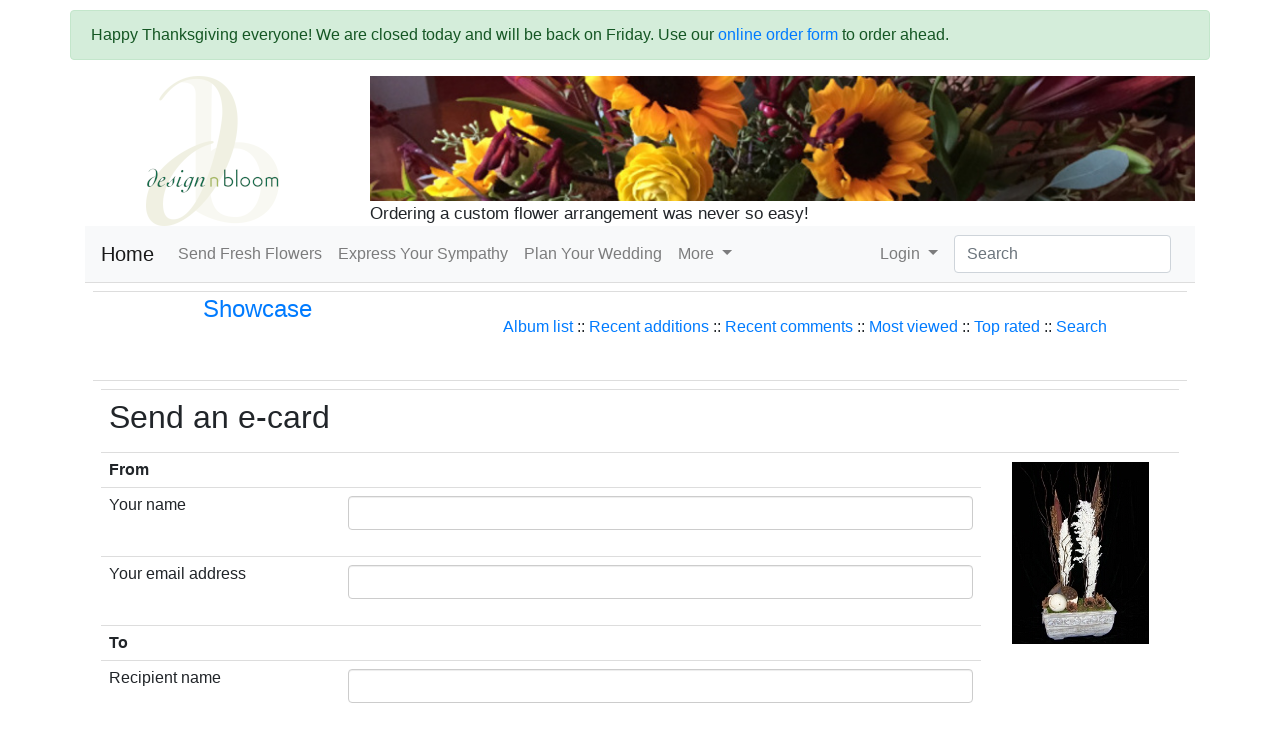

--- FILE ---
content_type: text/html; charset=utf-8
request_url: https://www.design-n-bloom.com/modules/xcgal/ecard.php?album=&cat=0&pid=295&pos=795
body_size: 8836
content:
<!DOCTYPE html>
<html lang="en">
<head>
<!-- Required meta tags -->
<meta charset="utf-8">
<meta name="viewport" content="width=device-width, initial-scale=1">

<!-- ICMS meta tags -->
<meta http-equiv="X-UA-Compatible" content="IE=edge,chrome=1">
<meta name="robots" content="index,follow" />
<meta name="keywords" content="Eagan MN, Minneapolis, St. Paul, weddings, florals, florists, events, flowers, celebrations, receptions,  Minnesota, Twin Cities, 55121, 55122, 55123" />
<meta name="description" content="Get truly unique flower arrangements made to order and delivered for any occasion from a local florist who lives and works in Eagan, MN." />
<meta name="rating" content="general" />
<meta name="author" content="Design n Bloom" />
<meta name="copyright" content="Copyright © 2025" />

<!-- adding social meta tags: Facebook, Pinterest -->
<meta property="og:title" content="Showcase" />
<meta property="og:description" content="Get truly unique flower arrangements made to order and delivered for any occasion from a local florist who lives and works in Eagan, MN." />
<meta property="og:site_name" contents="Design n Bloom - Eagan Florist" />
<meta property="og:type" content="article" />

<!-- adding social meta tags: Twitter -->
<meta name="twitter:card" content="summary" />
<meta name="twitter:title" content="Showcase" />
<meta name="twitter:description" content="Get truly unique flower arrangements made to order and delivered for any occasion from a local florist who lives and works in Eagan, MN." />
<meta name="twitter:image" content="https://www.design-n-bloom.com/themes/dnb2/img/icon.jpg" />

<!-- meta tags for sites with local listings -->
<meta name="geo.region" content="US-MN" />
<meta name="geo.placename" content="Minneapolis-Saint Paul" />
<!-- specific coordinates of the location -->
<meta name="geo.position" content="44.860699;-93.257625" />
<meta name="ICBM" content="44.860699, -93.257625" />


<!-- Bootstrap CSS -->
<link rel="stylesheet"
	href="https://cdn.jsdelivr.net/npm/bootstrap@4.6.0/dist/css/bootstrap.min.css"
	integrity="sha384-B0vP5xmATw1+K9KRQjQERJvTumQW0nPEzvF6L/Z6nronJ3oUOFUFpCjEUQouq2+l"
	crossorigin="anonymous">

<!--  local stylesheet -->
<link rel="stylesheet" href="https://www.design-n-bloom.com/themes/dnb2/css/custom.css">

<link rel="shortcut icon" type="image/ico"
	href="https://www.design-n-bloom.com/themes/dnb2/favicon.ico" />
<link rel="icon" type="image/png" href="https://www.design-n-bloom.com/themes/dnb2/icon.png" />


<script src="https://code.jquery.com/jquery-3.5.1.min.js"
	integrity="sha256-9/aliU8dGd2tb6OSsuzixeV4y/faTqgFtohetphbbj0="
	crossorigin="anonymous"></script>

<!-- include bootstrap -->
<script
	src="https://cdn.jsdelivr.net/npm/bootstrap@4.6.0/dist/js/bootstrap.bundle.min.js"
	integrity="sha384-Piv4xVNRyMGpqkS2by6br4gNJ7DXjqk09RmUpJ8jgGtD7zP9yug3goQfGII0yAns"
	crossorigin="anonymous"></script>

<!-- include core meta - tags, css, js -->
<link rel="stylesheet" type="text/css" href="xcgalstyle.css" />
<meta name="verify-v1" content="zd4lKLjpMjvnjudITcOHRuygHm0pV47Q69ilXQXoAh0" />
<meta name="google-site-verification" content="zd4lKLjpMjvnjudITcOHRuygHm0pV47Q69ilXQXoAh0" />
<link rel="stylesheet" media="screen" href="https://www.design-n-bloom.com/icms.css" type="text/css" />
<link rel="stylesheet" media="screen" href="https://www.design-n-bloom.com/plugins/textsanitizer/syntaxhighlightphp/syntaxhighlightphp.css" type="text/css" />
<link rel="stylesheet" media="screen" href="https://www.design-n-bloom.com/libraries/jquery/ui/css/ui-smoothness/ui.css" type="text/css" />
<link rel="stylesheet" media="screen" href="https://www.design-n-bloom.com/libraries/jquery/jgrowl.css" type="text/css" />
<link rel="stylesheet" href="https://www.design-n-bloom.com/libraries/jquery/colorbox/colorbox.css" type="text/css" />
<script type="text/javascript" src="https://www.design-n-bloom.com/include/xoops.js"></script>
<script type="text/javascript" src="https://www.design-n-bloom.com/include/linkexternal.js"></script>
<script type="text/javascript" src="https://www.design-n-bloom.com/libraries/jquery/jquery.js"></script>
<script type="text/javascript" src="https://www.design-n-bloom.com/libraries/jquery/ui/ui.min.js"></script>
<script type="text/javascript" src="https://www.design-n-bloom.com/libraries/jquery/helptip.js"></script>
<script src="https://www.design-n-bloom.com/libraries/jquery/colorbox/jquery.colorbox-min.js" type="text/javascript"></script>
<script type="text/javascript" src="https://www.design-n-bloom.com/plugins/textsanitizer/syntaxhighlightphp/syntaxhighlightphp.js"></script>
<script async="async" src="https://www.googletagmanager.com/gtag/js?id=G-EHHMNNN0R9" type="text/javascript"></script>
<script type="text/javascript">
window.dataLayer = window.dataLayer || [];
    function gtag(){dataLayer.push(arguments);}
    gtag('js', new Date());

    gtag('config', 'G-EHHMNNN0R9');
</script>


<!-- Facebook Pixel Code, site-specific -->
<script>
!function(f,b,e,v,n,t,s){if(f.fbq)return;n=f.fbq=function(){n.callMethod?
n.callMethod.apply(n,arguments):n.queue.push(arguments)};if(!f._fbq)f._fbq=n;
n.push=n;n.loaded=!0;n.version='2.0';n.queue=[];t=b.createElement(e);t.async=!0;
t.src=v;s=b.getElementsByTagName(e)[0];s.parentNode.insertBefore(t,s)}(window,
document,'script','https://connect.facebook.net/en_US/fbevents.js');

fbq('init', '1007140292702211');
fbq('track', "PageView");</script>
<noscript><img height="1" width="1" style="display:none"
	src="https://www.facebook.com/tr?id=1007140292702211&ev=PageView&noscript=1"
/></noscript>
<!-- End Facebook Pixel Code -->
<!-- Pinterest Tag -->
<script>
!function(e){if(!window.pintrk){window.pintrk = function () {
window.pintrk.queue.push(Array.prototype.slice.call(arguments))};var
  n=window.pintrk;n.queue=[],n.version="3.0";var
  t=document.createElement("script");t.async=!0,t.src=e;var
  r=document.getElementsByTagName("script")[0];
  r.parentNode.insertBefore(t,r)}}("https://s.pinimg.com/ct/core.js");
pintrk('load', '2612697976090', {em: '<user_email_address>'});
pintrk('page');
</script>
<noscript>
 <img height="1" width="1" style="display:none;" alt=""
  src="https://ct.pinterest.com/v3/?event=init&tid=2612697976090&pd[em]=<hashed_email_address>&noscript=1" />
</noscript>
<!-- end Pinterest Tag -->
<script>
 pintrk('track', 'pagevisit');
</script>


<title>Showcase -
	Design n Bloom - Eagan Florist</title>
</head>
<body>
						  
	<div class="container">
<!-- announcement ribbon -->
                                            <div class="row"><span class="alert alert-success w-100">Happy Thanksgiving everyone! We are closed today and will be back on Friday. Use our <a href="https://www.design-n-bloom.com/modules/formulize/index.php?sid=16">online order form </a> to order ahead.</span></div>
                    <!-- end ribbon -->
		<div class="row header">
			<div class="col-md-3" style="text-align:center;">        
				<a class="logo" href="https://www.design-n-bloom.com" title="Return to the main page of Design n Bloom - Eagan Florist">
					<img src="https://www.design-n-bloom.com/modules/xcgal/albums/Image/db_icon_type_150.png" class="img-fluid" alt="Design n Bloom - Eagan Florist" />
				</a>		
			</div>
			<div class="col-md-9">
				<img class="img-fluid" src="https://www.design-n-bloom.com/modules/xcgal/albums/Image/banners/fall-table-banner-850-2025-11.jpg" alt="Fall table arrangement" title="Fabulous Fall Colors" />
				<span class="slogan">Ordering a custom flower arrangement was never so easy!</span>
			</div>  
		</div>
<!-- start of example -->
		<nav class="navbar navbar-expand-lg navbar-light bg-light">
		  <a class="navbar-brand" href="https://www.design-n-bloom.com">Home</a>
		  <button class="navbar-toggler" type="button" data-toggle="collapse" data-target="#navbarSupportedContent" aria-controls="navbarSupportedContent" aria-expanded="false" aria-label="Toggle navigation">
		    <span class="navbar-toggler-icon"></span>
		  </button>

		  <div class="collapse navbar-collapse" id="navbarSupportedContent">
		    <ul class="navbar-nav mr-auto">
		      <li class="nav-item ">
			<a class="nav-link" href="https://www.design-n-bloom.com/modules/wiwimod/index.php?page=Fresh" title="Order a custom arrangement and we'll deliver it!">Send Fresh Flowers <span class="sr-only">(current)</span></a>
		      </li>
		      <li class="nav-item ">
			<a class="nav-link" href="https://www.design-n-bloom.com/modules/wiwimod/index.php?page=Funerals" title="Sympathy and funeral flowerss">Express Your Sympathy</a>
		      </li>
		      <li class="nav-item ">
			<a class="nav-link" href="https://www.design-n-bloom.com/modules/wiwimod/index.php?page=Weddings" title="Your special day is our specialty">Plan Your Wedding</a>
		      </li>
		      <li class="nav-item dropdown">
			<a class="nav-link dropdown-toggle" href="#" id="navbarDropdown" role="button" data-toggle="dropdown" aria-haspopup="true" aria-expanded="false">
			  More
			</a>
			<div class="dropdown-menu" aria-labelledby="navbarDropdown">
			  <a class="dropdown-item" href="https://www.design-n-bloom.com/modules/wiwimod/index.php?page=Holidays">Holidays</a>
			  <a class="dropdown-item" href="https://www.design-n-bloom.com/modules/xcgal/">Photos</a>
			  <!-- <div class="dropdown-divider"></div> -->
			  <a class="dropdown-item" href="https://www.design-n-bloom.com/modules/imblogging/">Blog</a>
			</div>
		      </li>
		      </ul>
		      <ul class="navbar-nav my-2 my-lg-0 navbar-right">
		      <li class="nav-item dropdown">
		      	  
				<a class="nav-link dropdown-toggle" href="#" id="navbarDropdown" role="button" data-toggle="dropdown" aria-haspopup="true" aria-expanded="false">
					 Login				  
		      	 	</a>
		      	 	<div class="dropdown-menu" aria-labelledby="navbarDropdown">
					<form style="margin-left: 10px;margin-right: 10px;padding-bottom: 8px;padding-top: 8px;" action="https://www.design-n-bloom.com/user.php" method="post" class="form-signin navbar-left">
						<input type="text" placeholder=" Username or email" class="form-control" name="uname" />
						<input type="password" placeholder=" Password" class="form-control" name="pass" />
												<input type="hidden" name="xoops_redirect" value="/modules/xcgal/ecard.php?album=&amp;cat=0&amp;pid=295&amp;pos=795" />
						<input type="hidden" name="op" value="login" />
						<button class="btn btn-primary btn-block" type="submit"> Login</button>
					</form>
			  	<div class="dropdown-divider"></div>
				 	 <a class="dropdown-item" href="https://www.design-n-bloom.com/user.php#lost">Forgot your password?</a>
				 	 <a class="dropdown-item" href="https://www.design-n-bloom.com/register.php">Register</a>
				</div>

		      	 		      </li>
		    </ul>
		    <form class="form-inline my-2 my-lg-0 ml-2" action="https://www.design-n-bloom.com/search.php">
		      <input class="form-control mr-sm-2" type="search" placeholder="Search" aria-label="Search" name="query" />
			<input type="hidden" name="action" value="results" />
		      <!-- <button class="btn btn-outline-success my-2 my-sm-0" type="submit">Search</button> -->
		    </form>
		  </div>		  
		</nav>		
<!-- end of example -->
		<!-- End Nav-bar -->
		<!-- Example row of columns -->
		<div class="content-main">
						<div class="row">
						 		<div class="col-md-12"> 
		 					 														<div id="xo-content">
<script type="text/javascript" src="scripts.js"></script>

<table width="100%" border="0" cellpadding="5" cellspacing="5">
  <tr>
        <td valign="top" >

          <table width="100%" border="0" cellspacing="0" cellpadding="0">
            <tr>
                  <td width="30%" style="text-align: center; font-size: 18pt"><a href="index.php" title="Showcase">Showcase<br /></a></td>
                  <td width="70%" align="center">
                    <br />
                        <span>
              <a href="index.php" title="Go to the album list">Album list</a> ::
                                                      <a href="thumbnails.php?album=lastup">Recent additions</a> ::
                          <a href="thumbnails.php?album=lastcom">Recent comments</a> ::
                          <a href="thumbnails.php?album=topn">Most viewed</a> ::
                          <a href="thumbnails.php?album=toprated">Top rated</a> ::
                          <a href="search.php">Search</a>
                    </span>
                  </td>
                </tr>
          </table>
          
                <img src="images/spacer.gif" width="1" height="15" alt=""/><br />
          <table border="0" width="100%" align="center" cellpadding="0" cellspacing="0">
                 <tr>
                     <td align="left" valign="top">
                         <form method="post" name="post" action="ecard.php?album=0&amp;pid=295&amp;pos=795">

<table align="center" width="100%" cellspacing="1" cellpadding="0" class="outer" style="width: 100%;">
<tr>
                <th colspan="3"><h2>Send an e-card</h2></th>
        </tr>
        <tr>
                <td class="head" colspan="2"><b>From</b></td>
                <td rowspan="6" align="center" valign="top" class="even">
                        <img src="albums/Image/10003/thumb-092204C%20Linear%20Neutral.jpg" alt="" vspace="8" border="0" class="image"/><br />
                </td>
        </tr>
        <tr>
                <td class="even" valign="top">

                        Your name<br />
                </td>
                <td valign="top" class="odd">
                        <input type="text" size="50" maxlength="250" class="textinput" name="sender_name"  value="" /><br />
                </td>
        </tr>
        <tr>
                <td class="even" valign="top">
                        Your email address<br />
                </td>
                <td valign="top" class="odd">
                        <input type="text" size="50" maxlength="250" class="textinput" name="sender_email"  value="" /><br />
                        
                </td>
        </tr>
        <tr>
                <td class="head" colspan="2"><b>To</b></td>
        </tr>
        <tr>
                <td class="even" valign="top">
                        Recipient name<br />
                </td>
                <td valign="top" class="odd">
                        <input type="text" size="50" maxlength="250" class="textinput" name="recipient_name"  value="" /><br />
                </td>
        </tr>
        <tr>
                <td class="even" valign="top">
                        Recipient email address<br />
                </td>
                <td valign="top" class="odd">
                        <input type="text" size="50" maxlength="250" class="textinput" name="recipient_email"  value="" /><br />
                        
                </td>
        </tr>
        <tr>
                <td class="head" colspan="3"><b>Greetings</b></td>
        </tr>
        <tr>
                <td class="odd" colspan="3">
                        <input type="text" size="80" class="textinput" name="greetings"  value="" /><br />
                </td>
        </tr>
        <tr>
                <td class="head" colspan="3"><b>Message</b></td>
        </tr>
        <tr>
                <td class="odd" colspan="3" valign="top"><br />
                <a name='moresmiley'></a><img onmouseover='style.cursor="pointer"' src='https://www.design-n-bloom.com/images/url.gif' alt='url' onclick='xoopsCodeUrl("message_tarea", "Enter the URL of the link you want to add:", "Enter the web site title:");' />&nbsp;<img onmouseover='style.cursor="pointer"' src='https://www.design-n-bloom.com/images/email.gif' alt='email' onclick='javascript:xoopsCodeEmail("message_tarea", "Enter the email address you want to add.");' />&nbsp;<img onclick='javascript:xoopsCodeImg("message_tarea", "Enter the URL of the image you want to add.", "Now, enter the position of the image.", "&#039;R&#039; or &#039;r&#039; for right, &#039;L&#039; or &#039;l&#039; for left, &#039;C&#039; or &#039;c&#039; for center, or leave it blank.", "ERROR! Enter the position of the image.");' onmouseover='style.cursor="pointer"' src='https://www.design-n-bloom.com/images/imgsrc.gif' alt='imgsrc' />&nbsp;<img onmouseover='style.cursor="pointer"' onclick='javascript:openWithSelfMain("https://www.design-n-bloom.com/modules/system/admin/images/browser.php?target=message_tarea&type=iman","imgmanager",985,470);' src='https://www.design-n-bloom.com/images/image.gif' alt='image' />&nbsp;<img
		onclick='javascript:icmsCodePHP("message_tarea", "Enter the PHP codes that you want to add.");'
		onmouseover='style.cursor="pointer"'
		src='https://www.design-n-bloom.com/plugins/textsanitizer/syntaxhighlightphp/php.png'
		alt='php'
		title='PHP' />&nbsp;<img src='https://www.design-n-bloom.com/images/code.gif' onmouseover='style.cursor="pointer"' alt='code' onclick='javascript:xoopsCodeCode("message_tarea", "Enter the codes that you want to add.");' />&nbsp;<img onclick='javascript:xoopsCodeQuote("message_tarea", "Enter the text that you want to be quoted.");' onmouseover='style.cursor="pointer"' src='https://www.design-n-bloom.com/images/quote.gif' alt='quote' /><br />
<select id='message_tareaSize' onchange='setVisible("xoopsHiddenText");setElementSize("xoopsHiddenText",this.options[this.selectedIndex].value);'>
<option value='SIZE'>SIZE</option>
<option value='xx-small'>xx-small</option>
<option value='x-small'>x-small</option>
<option value='small'>small</option>
<option value='medium'>medium</option>
<option value='large'>large</option>
<option value='x-large'>x-large</option>
<option value='xx-large'>xx-large</option>
</select>
<select id='message_tareaFont' onchange='setVisible("xoopsHiddenText");setElementFont("xoopsHiddenText",this.options[this.selectedIndex].value);'>
<option value='FONT'>FONT</option>
<option value='Arial'>Arial</option>
<option value='Courier'>Courier</option>
<option value='Georgia'>Georgia</option>
<option value='Helvetica'>Helvetica</option>
<option value='Impact'>Impact</option>
<option value='Tahoma'>Tahoma</option>
<option value='Verdana'>Verdana</option>
</select>
<select id='message_tareaColor' onchange='setVisible("xoopsHiddenText");setElementColor("xoopsHiddenText",this.options[this.selectedIndex].value);'>
<option value='COLOR'>COLOR</option>
<option value='000000' style='background-color:#000000;color:#000000;'>#000000</option>
<option value='000033' style='background-color:#000033;color:#000033;'>#000033</option>
<option value='000066' style='background-color:#000066;color:#000066;'>#000066</option>
<option value='000099' style='background-color:#000099;color:#000099;'>#000099</option>
<option value='0000CC' style='background-color:#0000CC;color:#0000CC;'>#0000CC</option>
<option value='0000FF' style='background-color:#0000FF;color:#0000FF;'>#0000FF</option>
<option value='003300' style='background-color:#003300;color:#003300;'>#003300</option>
<option value='003333' style='background-color:#003333;color:#003333;'>#003333</option>
<option value='003366' style='background-color:#003366;color:#003366;'>#003366</option>
<option value='003399' style='background-color:#003399;color:#003399;'>#003399</option>
<option value='0033CC' style='background-color:#0033CC;color:#0033CC;'>#0033CC</option>
<option value='0033FF' style='background-color:#0033FF;color:#0033FF;'>#0033FF</option>
<option value='006600' style='background-color:#006600;color:#006600;'>#006600</option>
<option value='006633' style='background-color:#006633;color:#006633;'>#006633</option>
<option value='006666' style='background-color:#006666;color:#006666;'>#006666</option>
<option value='006699' style='background-color:#006699;color:#006699;'>#006699</option>
<option value='0066CC' style='background-color:#0066CC;color:#0066CC;'>#0066CC</option>
<option value='0066FF' style='background-color:#0066FF;color:#0066FF;'>#0066FF</option>
<option value='009900' style='background-color:#009900;color:#009900;'>#009900</option>
<option value='009933' style='background-color:#009933;color:#009933;'>#009933</option>
<option value='009966' style='background-color:#009966;color:#009966;'>#009966</option>
<option value='009999' style='background-color:#009999;color:#009999;'>#009999</option>
<option value='0099CC' style='background-color:#0099CC;color:#0099CC;'>#0099CC</option>
<option value='0099FF' style='background-color:#0099FF;color:#0099FF;'>#0099FF</option>
<option value='00CC00' style='background-color:#00CC00;color:#00CC00;'>#00CC00</option>
<option value='00CC33' style='background-color:#00CC33;color:#00CC33;'>#00CC33</option>
<option value='00CC66' style='background-color:#00CC66;color:#00CC66;'>#00CC66</option>
<option value='00CC99' style='background-color:#00CC99;color:#00CC99;'>#00CC99</option>
<option value='00CCCC' style='background-color:#00CCCC;color:#00CCCC;'>#00CCCC</option>
<option value='00CCFF' style='background-color:#00CCFF;color:#00CCFF;'>#00CCFF</option>
<option value='00FF00' style='background-color:#00FF00;color:#00FF00;'>#00FF00</option>
<option value='00FF33' style='background-color:#00FF33;color:#00FF33;'>#00FF33</option>
<option value='00FF66' style='background-color:#00FF66;color:#00FF66;'>#00FF66</option>
<option value='00FF99' style='background-color:#00FF99;color:#00FF99;'>#00FF99</option>
<option value='00FFCC' style='background-color:#00FFCC;color:#00FFCC;'>#00FFCC</option>
<option value='00FFFF' style='background-color:#00FFFF;color:#00FFFF;'>#00FFFF</option>
<option value='330000' style='background-color:#330000;color:#330000;'>#330000</option>
<option value='330033' style='background-color:#330033;color:#330033;'>#330033</option>
<option value='330066' style='background-color:#330066;color:#330066;'>#330066</option>
<option value='330099' style='background-color:#330099;color:#330099;'>#330099</option>
<option value='3300CC' style='background-color:#3300CC;color:#3300CC;'>#3300CC</option>
<option value='3300FF' style='background-color:#3300FF;color:#3300FF;'>#3300FF</option>
<option value='333300' style='background-color:#333300;color:#333300;'>#333300</option>
<option value='333333' style='background-color:#333333;color:#333333;'>#333333</option>
<option value='333366' style='background-color:#333366;color:#333366;'>#333366</option>
<option value='333399' style='background-color:#333399;color:#333399;'>#333399</option>
<option value='3333CC' style='background-color:#3333CC;color:#3333CC;'>#3333CC</option>
<option value='3333FF' style='background-color:#3333FF;color:#3333FF;'>#3333FF</option>
<option value='336600' style='background-color:#336600;color:#336600;'>#336600</option>
<option value='336633' style='background-color:#336633;color:#336633;'>#336633</option>
<option value='336666' style='background-color:#336666;color:#336666;'>#336666</option>
<option value='336699' style='background-color:#336699;color:#336699;'>#336699</option>
<option value='3366CC' style='background-color:#3366CC;color:#3366CC;'>#3366CC</option>
<option value='3366FF' style='background-color:#3366FF;color:#3366FF;'>#3366FF</option>
<option value='339900' style='background-color:#339900;color:#339900;'>#339900</option>
<option value='339933' style='background-color:#339933;color:#339933;'>#339933</option>
<option value='339966' style='background-color:#339966;color:#339966;'>#339966</option>
<option value='339999' style='background-color:#339999;color:#339999;'>#339999</option>
<option value='3399CC' style='background-color:#3399CC;color:#3399CC;'>#3399CC</option>
<option value='3399FF' style='background-color:#3399FF;color:#3399FF;'>#3399FF</option>
<option value='33CC00' style='background-color:#33CC00;color:#33CC00;'>#33CC00</option>
<option value='33CC33' style='background-color:#33CC33;color:#33CC33;'>#33CC33</option>
<option value='33CC66' style='background-color:#33CC66;color:#33CC66;'>#33CC66</option>
<option value='33CC99' style='background-color:#33CC99;color:#33CC99;'>#33CC99</option>
<option value='33CCCC' style='background-color:#33CCCC;color:#33CCCC;'>#33CCCC</option>
<option value='33CCFF' style='background-color:#33CCFF;color:#33CCFF;'>#33CCFF</option>
<option value='33FF00' style='background-color:#33FF00;color:#33FF00;'>#33FF00</option>
<option value='33FF33' style='background-color:#33FF33;color:#33FF33;'>#33FF33</option>
<option value='33FF66' style='background-color:#33FF66;color:#33FF66;'>#33FF66</option>
<option value='33FF99' style='background-color:#33FF99;color:#33FF99;'>#33FF99</option>
<option value='33FFCC' style='background-color:#33FFCC;color:#33FFCC;'>#33FFCC</option>
<option value='33FFFF' style='background-color:#33FFFF;color:#33FFFF;'>#33FFFF</option>
<option value='660000' style='background-color:#660000;color:#660000;'>#660000</option>
<option value='660033' style='background-color:#660033;color:#660033;'>#660033</option>
<option value='660066' style='background-color:#660066;color:#660066;'>#660066</option>
<option value='660099' style='background-color:#660099;color:#660099;'>#660099</option>
<option value='6600CC' style='background-color:#6600CC;color:#6600CC;'>#6600CC</option>
<option value='6600FF' style='background-color:#6600FF;color:#6600FF;'>#6600FF</option>
<option value='663300' style='background-color:#663300;color:#663300;'>#663300</option>
<option value='663333' style='background-color:#663333;color:#663333;'>#663333</option>
<option value='663366' style='background-color:#663366;color:#663366;'>#663366</option>
<option value='663399' style='background-color:#663399;color:#663399;'>#663399</option>
<option value='6633CC' style='background-color:#6633CC;color:#6633CC;'>#6633CC</option>
<option value='6633FF' style='background-color:#6633FF;color:#6633FF;'>#6633FF</option>
<option value='666600' style='background-color:#666600;color:#666600;'>#666600</option>
<option value='666633' style='background-color:#666633;color:#666633;'>#666633</option>
<option value='666666' style='background-color:#666666;color:#666666;'>#666666</option>
<option value='666699' style='background-color:#666699;color:#666699;'>#666699</option>
<option value='6666CC' style='background-color:#6666CC;color:#6666CC;'>#6666CC</option>
<option value='6666FF' style='background-color:#6666FF;color:#6666FF;'>#6666FF</option>
<option value='669900' style='background-color:#669900;color:#669900;'>#669900</option>
<option value='669933' style='background-color:#669933;color:#669933;'>#669933</option>
<option value='669966' style='background-color:#669966;color:#669966;'>#669966</option>
<option value='669999' style='background-color:#669999;color:#669999;'>#669999</option>
<option value='6699CC' style='background-color:#6699CC;color:#6699CC;'>#6699CC</option>
<option value='6699FF' style='background-color:#6699FF;color:#6699FF;'>#6699FF</option>
<option value='66CC00' style='background-color:#66CC00;color:#66CC00;'>#66CC00</option>
<option value='66CC33' style='background-color:#66CC33;color:#66CC33;'>#66CC33</option>
<option value='66CC66' style='background-color:#66CC66;color:#66CC66;'>#66CC66</option>
<option value='66CC99' style='background-color:#66CC99;color:#66CC99;'>#66CC99</option>
<option value='66CCCC' style='background-color:#66CCCC;color:#66CCCC;'>#66CCCC</option>
<option value='66CCFF' style='background-color:#66CCFF;color:#66CCFF;'>#66CCFF</option>
<option value='66FF00' style='background-color:#66FF00;color:#66FF00;'>#66FF00</option>
<option value='66FF33' style='background-color:#66FF33;color:#66FF33;'>#66FF33</option>
<option value='66FF66' style='background-color:#66FF66;color:#66FF66;'>#66FF66</option>
<option value='66FF99' style='background-color:#66FF99;color:#66FF99;'>#66FF99</option>
<option value='66FFCC' style='background-color:#66FFCC;color:#66FFCC;'>#66FFCC</option>
<option value='66FFFF' style='background-color:#66FFFF;color:#66FFFF;'>#66FFFF</option>
<option value='990000' style='background-color:#990000;color:#990000;'>#990000</option>
<option value='990033' style='background-color:#990033;color:#990033;'>#990033</option>
<option value='990066' style='background-color:#990066;color:#990066;'>#990066</option>
<option value='990099' style='background-color:#990099;color:#990099;'>#990099</option>
<option value='9900CC' style='background-color:#9900CC;color:#9900CC;'>#9900CC</option>
<option value='9900FF' style='background-color:#9900FF;color:#9900FF;'>#9900FF</option>
<option value='993300' style='background-color:#993300;color:#993300;'>#993300</option>
<option value='993333' style='background-color:#993333;color:#993333;'>#993333</option>
<option value='993366' style='background-color:#993366;color:#993366;'>#993366</option>
<option value='993399' style='background-color:#993399;color:#993399;'>#993399</option>
<option value='9933CC' style='background-color:#9933CC;color:#9933CC;'>#9933CC</option>
<option value='9933FF' style='background-color:#9933FF;color:#9933FF;'>#9933FF</option>
<option value='996600' style='background-color:#996600;color:#996600;'>#996600</option>
<option value='996633' style='background-color:#996633;color:#996633;'>#996633</option>
<option value='996666' style='background-color:#996666;color:#996666;'>#996666</option>
<option value='996699' style='background-color:#996699;color:#996699;'>#996699</option>
<option value='9966CC' style='background-color:#9966CC;color:#9966CC;'>#9966CC</option>
<option value='9966FF' style='background-color:#9966FF;color:#9966FF;'>#9966FF</option>
<option value='999900' style='background-color:#999900;color:#999900;'>#999900</option>
<option value='999933' style='background-color:#999933;color:#999933;'>#999933</option>
<option value='999966' style='background-color:#999966;color:#999966;'>#999966</option>
<option value='999999' style='background-color:#999999;color:#999999;'>#999999</option>
<option value='9999CC' style='background-color:#9999CC;color:#9999CC;'>#9999CC</option>
<option value='9999FF' style='background-color:#9999FF;color:#9999FF;'>#9999FF</option>
<option value='99CC00' style='background-color:#99CC00;color:#99CC00;'>#99CC00</option>
<option value='99CC33' style='background-color:#99CC33;color:#99CC33;'>#99CC33</option>
<option value='99CC66' style='background-color:#99CC66;color:#99CC66;'>#99CC66</option>
<option value='99CC99' style='background-color:#99CC99;color:#99CC99;'>#99CC99</option>
<option value='99CCCC' style='background-color:#99CCCC;color:#99CCCC;'>#99CCCC</option>
<option value='99CCFF' style='background-color:#99CCFF;color:#99CCFF;'>#99CCFF</option>
<option value='99FF00' style='background-color:#99FF00;color:#99FF00;'>#99FF00</option>
<option value='99FF33' style='background-color:#99FF33;color:#99FF33;'>#99FF33</option>
<option value='99FF66' style='background-color:#99FF66;color:#99FF66;'>#99FF66</option>
<option value='99FF99' style='background-color:#99FF99;color:#99FF99;'>#99FF99</option>
<option value='99FFCC' style='background-color:#99FFCC;color:#99FFCC;'>#99FFCC</option>
<option value='99FFFF' style='background-color:#99FFFF;color:#99FFFF;'>#99FFFF</option>
<option value='CC0000' style='background-color:#CC0000;color:#CC0000;'>#CC0000</option>
<option value='CC0033' style='background-color:#CC0033;color:#CC0033;'>#CC0033</option>
<option value='CC0066' style='background-color:#CC0066;color:#CC0066;'>#CC0066</option>
<option value='CC0099' style='background-color:#CC0099;color:#CC0099;'>#CC0099</option>
<option value='CC00CC' style='background-color:#CC00CC;color:#CC00CC;'>#CC00CC</option>
<option value='CC00FF' style='background-color:#CC00FF;color:#CC00FF;'>#CC00FF</option>
<option value='CC3300' style='background-color:#CC3300;color:#CC3300;'>#CC3300</option>
<option value='CC3333' style='background-color:#CC3333;color:#CC3333;'>#CC3333</option>
<option value='CC3366' style='background-color:#CC3366;color:#CC3366;'>#CC3366</option>
<option value='CC3399' style='background-color:#CC3399;color:#CC3399;'>#CC3399</option>
<option value='CC33CC' style='background-color:#CC33CC;color:#CC33CC;'>#CC33CC</option>
<option value='CC33FF' style='background-color:#CC33FF;color:#CC33FF;'>#CC33FF</option>
<option value='CC6600' style='background-color:#CC6600;color:#CC6600;'>#CC6600</option>
<option value='CC6633' style='background-color:#CC6633;color:#CC6633;'>#CC6633</option>
<option value='CC6666' style='background-color:#CC6666;color:#CC6666;'>#CC6666</option>
<option value='CC6699' style='background-color:#CC6699;color:#CC6699;'>#CC6699</option>
<option value='CC66CC' style='background-color:#CC66CC;color:#CC66CC;'>#CC66CC</option>
<option value='CC66FF' style='background-color:#CC66FF;color:#CC66FF;'>#CC66FF</option>
<option value='CC9900' style='background-color:#CC9900;color:#CC9900;'>#CC9900</option>
<option value='CC9933' style='background-color:#CC9933;color:#CC9933;'>#CC9933</option>
<option value='CC9966' style='background-color:#CC9966;color:#CC9966;'>#CC9966</option>
<option value='CC9999' style='background-color:#CC9999;color:#CC9999;'>#CC9999</option>
<option value='CC99CC' style='background-color:#CC99CC;color:#CC99CC;'>#CC99CC</option>
<option value='CC99FF' style='background-color:#CC99FF;color:#CC99FF;'>#CC99FF</option>
<option value='CCCC00' style='background-color:#CCCC00;color:#CCCC00;'>#CCCC00</option>
<option value='CCCC33' style='background-color:#CCCC33;color:#CCCC33;'>#CCCC33</option>
<option value='CCCC66' style='background-color:#CCCC66;color:#CCCC66;'>#CCCC66</option>
<option value='CCCC99' style='background-color:#CCCC99;color:#CCCC99;'>#CCCC99</option>
<option value='CCCCCC' style='background-color:#CCCCCC;color:#CCCCCC;'>#CCCCCC</option>
<option value='CCCCFF' style='background-color:#CCCCFF;color:#CCCCFF;'>#CCCCFF</option>
<option value='CCFF00' style='background-color:#CCFF00;color:#CCFF00;'>#CCFF00</option>
<option value='CCFF33' style='background-color:#CCFF33;color:#CCFF33;'>#CCFF33</option>
<option value='CCFF66' style='background-color:#CCFF66;color:#CCFF66;'>#CCFF66</option>
<option value='CCFF99' style='background-color:#CCFF99;color:#CCFF99;'>#CCFF99</option>
<option value='CCFFCC' style='background-color:#CCFFCC;color:#CCFFCC;'>#CCFFCC</option>
<option value='CCFFFF' style='background-color:#CCFFFF;color:#CCFFFF;'>#CCFFFF</option>
<option value='FF0000' style='background-color:#FF0000;color:#FF0000;'>#FF0000</option>
<option value='FF0033' style='background-color:#FF0033;color:#FF0033;'>#FF0033</option>
<option value='FF0066' style='background-color:#FF0066;color:#FF0066;'>#FF0066</option>
<option value='FF0099' style='background-color:#FF0099;color:#FF0099;'>#FF0099</option>
<option value='FF00CC' style='background-color:#FF00CC;color:#FF00CC;'>#FF00CC</option>
<option value='FF00FF' style='background-color:#FF00FF;color:#FF00FF;'>#FF00FF</option>
<option value='FF3300' style='background-color:#FF3300;color:#FF3300;'>#FF3300</option>
<option value='FF3333' style='background-color:#FF3333;color:#FF3333;'>#FF3333</option>
<option value='FF3366' style='background-color:#FF3366;color:#FF3366;'>#FF3366</option>
<option value='FF3399' style='background-color:#FF3399;color:#FF3399;'>#FF3399</option>
<option value='FF33CC' style='background-color:#FF33CC;color:#FF33CC;'>#FF33CC</option>
<option value='FF33FF' style='background-color:#FF33FF;color:#FF33FF;'>#FF33FF</option>
<option value='FF6600' style='background-color:#FF6600;color:#FF6600;'>#FF6600</option>
<option value='FF6633' style='background-color:#FF6633;color:#FF6633;'>#FF6633</option>
<option value='FF6666' style='background-color:#FF6666;color:#FF6666;'>#FF6666</option>
<option value='FF6699' style='background-color:#FF6699;color:#FF6699;'>#FF6699</option>
<option value='FF66CC' style='background-color:#FF66CC;color:#FF66CC;'>#FF66CC</option>
<option value='FF66FF' style='background-color:#FF66FF;color:#FF66FF;'>#FF66FF</option>
<option value='FF9900' style='background-color:#FF9900;color:#FF9900;'>#FF9900</option>
<option value='FF9933' style='background-color:#FF9933;color:#FF9933;'>#FF9933</option>
<option value='FF9966' style='background-color:#FF9966;color:#FF9966;'>#FF9966</option>
<option value='FF9999' style='background-color:#FF9999;color:#FF9999;'>#FF9999</option>
<option value='FF99CC' style='background-color:#FF99CC;color:#FF99CC;'>#FF99CC</option>
<option value='FF99FF' style='background-color:#FF99FF;color:#FF99FF;'>#FF99FF</option>
<option value='FFCC00' style='background-color:#FFCC00;color:#FFCC00;'>#FFCC00</option>
<option value='FFCC33' style='background-color:#FFCC33;color:#FFCC33;'>#FFCC33</option>
<option value='FFCC66' style='background-color:#FFCC66;color:#FFCC66;'>#FFCC66</option>
<option value='FFCC99' style='background-color:#FFCC99;color:#FFCC99;'>#FFCC99</option>
<option value='FFCCCC' style='background-color:#FFCCCC;color:#FFCCCC;'>#FFCCCC</option>
<option value='FFCCFF' style='background-color:#FFCCFF;color:#FFCCFF;'>#FFCCFF</option>
<option value='FFFF00' style='background-color:#FFFF00;color:#FFFF00;'>#FFFF00</option>
<option value='FFFF33' style='background-color:#FFFF33;color:#FFFF33;'>#FFFF33</option>
<option value='FFFF66' style='background-color:#FFFF66;color:#FFFF66;'>#FFFF66</option>
<option value='FFFF99' style='background-color:#FFFF99;color:#FFFF99;'>#FFFF99</option>
<option value='FFFFCC' style='background-color:#FFFFCC;color:#FFFFCC;'>#FFFFCC</option>
<option value='FFFFFF' style='background-color:#FFFFFF;color:#FFFFFF;'>#FFFFFF</option>
</select><span id='xoopsHiddenText'>SAMPLE</span>
<br />
<img onclick='javascript:xoopsmakeleft("message_tarea", "Enter the text to be aligned on the Left side.");' onmouseover='style.cursor="pointer"' src='https://www.design-n-bloom.com/images/alignleft.gif' alt='alignleft' />&nbsp;<img onclick='javascript:xoopsmakecenter("message_tarea", "Enter the text to be aligned on the Center side.");' onmouseover='style.cursor="pointer"' src='https://www.design-n-bloom.com/images/aligncenter.gif' alt='aligncenter' />&nbsp;<img onclick='javascript:xoopsmakeright("message_tarea", "Enter the text to be aligned on the Right side.");' onmouseover='style.cursor="pointer"' src='https://www.design-n-bloom.com/images/alignright.gif' alt='alignright' />&nbsp;<img onclick='javascript:setVisible("xoopsHiddenText");makeBold("xoopsHiddenText");' onmouseover='style.cursor="pointer"' src='https://www.design-n-bloom.com/images/bold.gif' alt='bold' />&nbsp;<img onclick='javascript:setVisible("xoopsHiddenText");makeItalic("xoopsHiddenText");' onmouseover='style.cursor="pointer"' src='https://www.design-n-bloom.com/images/italic.gif' alt='italic' />&nbsp;<img onclick='javascript:setVisible("xoopsHiddenText");makeUnderline("xoopsHiddenText");' onmouseover='style.cursor="pointer"' src='https://www.design-n-bloom.com/images/underline.gif' alt='underline' />&nbsp;<img onclick='javascript:setVisible("xoopsHiddenText");makeLineThrough("xoopsHiddenText");' src='https://www.design-n-bloom.com/images/linethrough.gif' alt='linethrough' onmouseover='style.cursor="pointer"' />&nbsp;&nbsp;<input type='text' id='message_tareaAddtext' size='20' />&nbsp;<input type='button' onclick='xoopsCodeText("message_tarea", "xoopsHiddenText", "Please input text into the textbox.")' class='formButton' value='Add' /><br /><br /><textarea id='message_tarea' name='message' onselect="xoopsSavePosition('message_tarea');"' onclick="xoopsSavePosition('message_tarea');"' onkeyup="xoopsSavePosition('message_tarea');"' cols='60' rows='8' ></textarea><br />
<img onclick='xoopsCodeSmilie("message_tarea", " :-D ");' onmouseover='style.cursor="pointer"' src='https://www.design-n-bloom.com/uploads/smil3dbd4d4e4c4f2.gif' border='0' alt='' /><img onclick='xoopsCodeSmilie("message_tarea", " :-) ");' onmouseover='style.cursor="pointer"' src='https://www.design-n-bloom.com/uploads/smil3dbd4d6422f04.gif' border='0' alt='' /><img onclick='xoopsCodeSmilie("message_tarea", " :-( ");' onmouseover='style.cursor="pointer"' src='https://www.design-n-bloom.com/uploads/smil3dbd4d75edb5e.gif' border='0' alt='' /><img onclick='xoopsCodeSmilie("message_tarea", " :-o ");' onmouseover='style.cursor="pointer"' src='https://www.design-n-bloom.com/uploads/smil3dbd4d8676346.gif' border='0' alt='' /><img onclick='xoopsCodeSmilie("message_tarea", " :-? ");' onmouseover='style.cursor="pointer"' src='https://www.design-n-bloom.com/uploads/smil3dbd4d99c6eaa.gif' border='0' alt='' /><img onclick='xoopsCodeSmilie("message_tarea", " 8-) ");' onmouseover='style.cursor="pointer"' src='https://www.design-n-bloom.com/uploads/smil3dbd4daabd491.gif' border='0' alt='' /><img onclick='xoopsCodeSmilie("message_tarea", " :lol: ");' onmouseover='style.cursor="pointer"' src='https://www.design-n-bloom.com/uploads/smil3dbd4dbc14f3f.gif' border='0' alt='' /><img onclick='xoopsCodeSmilie("message_tarea", " :-x ");' onmouseover='style.cursor="pointer"' src='https://www.design-n-bloom.com/uploads/smil3dbd4dcd7b9f4.gif' border='0' alt='' /><img onclick='xoopsCodeSmilie("message_tarea", " :-P ");' onmouseover='style.cursor="pointer"' src='https://www.design-n-bloom.com/uploads/smil3dbd4ddd6835f.gif' border='0' alt='' />&nbsp;[<a href='#moresmiley' onclick='javascript:openWithSelfMain("https://www.design-n-bloom.com/misc.php?action=showpopups&amp;type=smilies&amp;target=message_tarea","smilies",300,475);'>more...</a>]
        </td>
        </tr>

        <tr>
                <td colspan="3" align="center" class="foot">
                        <input type="submit" class="button" value="Send an e-card" />

                </td>
        </tr>

</table>
</form>
<br /><br />
<!--<p style="text-align: center; font-size: 7pt">[ <a href="http://dev.xoops.org/modules/xfmod/project/?xcgal" target="_blank">xcGallery</a> powerd by <a href="http://dev.xoops.org/" target="_blank">dev.xoops.org</a> ]</p>-->


</td></tr></table>
</td></tr></table></div>
					  
														</div>                          
						</div>  
		
	</div>
	<hr>
	<footer>
		<script type="text/javascript">
			$(document).ready(function() {
				$('a[href=#top]').click(function(){
					$('html, body').animate({scrollTop:0}, 'slow');
					return false;
				});
			});
		</script>
		<!-- Please call pinit.js only once per page -->
		<script type="text/javascript" async defer  data-pin-shape="round" data-pin-height="32" data-pin-hover="true" src="//assets.pinterest.com/js/pinit.js"></script>
		<p class="float-right"><a href="#top">Back to Top</a></p>                      
		<p><em>beautiful by nature, enhanced by design</em>
<div itemscope id="LocalBusinessInfo" itemtype="https://schema.org/Florist">
   <img itemprop="image" src="/themes/dnb/icon.png" alt="Design n Bloom logo" />
   <span itemprop="name">Design n Bloom</span>
   <div itemprop="address" itemscope itemtype="https://schema.org/PostalAddress">
     <span itemprop="streetAddress">4157 Cashell Glen</span>,
     <span itemprop="addressLocality">Eagan</span>,
     <span itemprop="addressRegion">MN</span>
     <span itemprop="postalCode">55122</span>
   </div>

   Phone: <span itemprop="telephone" content="+16513034223">(651) 303-4223</span>
</div>
<div><a href="https://www.design-n-bloom.com/modules/wiwimod/index.php?page=ContactUs" title="More ways to contact us">Contact Us</a></div></p>
	</footer>
</body>
</html>

--- FILE ---
content_type: text/css
request_url: https://www.design-n-bloom.com/modules/xcgal/xcgalstyle.css
body_size: 674
content:
p {
	font-family: Arial, Helvetica, sans-serif;
	font-size: 100%;
	margin: 2px 0px;
}

.admin_menu {
	background-image: url('images/button_bg.gif');
	border: 1px solid #2F5376;
	color: #000000;
	font-family: Arial, Helvetica, sans-serif;
	font-size: 85%;
	margin-bottom: 0px;
	margin-top: 0px;
}

.admin_menu a, .admin_menu_thumb a {
	color: #000000;
	display: block;
	padding-bottom: 1px;
	padding-left: 10px;
	padding-right: 10px;
	padding-top: 1px;
	position: relative;
	text-decoration: none;
}

.admin_menu a:hover, .admin_menu_thumb a:hover, .alblink a, .alblink a:hover,
	.catlink a, .catlink a:hover, .thumb_caption a, .user_thumb_infobox a:hover
	{
	color: #000000;
	text-decoration: underline;
}

.admin_menu_thumb {
	background-image: url('images/button_bg.gif');
	border: 1px solid #2F5376;
	color: #000000;
	font-family: Arial, Helvetica, sans-serif;
	font-size: 85%;
	font-weight: bold;
	margin-bottom: 0px;
	margin-top: 0px;
	width: 85px;
}

.album_stat {
	font-size: 85%;
	margin: 5px 0px;
}

.button {
	background-image: url('images/button_bg.gif');
	border: 1px solid #2F5376;
	font-family: Arial, Helvetica, sans-serif;
	font-size: 100%;
}

.catlink {
	display: block;
	margin-bottom: 2px;
}

.checkbox {
	font-family: Verdana, Arial, Helvetica, sans-serif;
	font-size: 100%;
	vertical-align: middle;
}

.image {
	border: 1px solid #000000;
	margin: 1px;
}

.listbox {
	border: 1px solid #D1D7DC;
	font-family: Verdana, Arial, Arial, Helvetica, sans-serif;
	font-size: 100%;
	vertical-align: middle;
}

.navmenu {
	background: #C2CDD6;
	border-style: none;
	font-family: Verdana, Arial, Helvetica, sans-serif;
	font-size: 100%;
	font-weight: bold;
}

.navmenu a {
	display: block;
	padding-bottom: 2px;
	padding-left: 5px;
	padding-right: 5px;
	padding-top: 2px;
	position: relative;
	text-decoration: none;
}

.navmenu a:hover {
	background: #DEE3E7;
	color: #000000;
	text-decoration: none;
}

.navmenu img {
	margin-bottom: 1px;
	margin-left: 5px;
	margin-right: 5px;
	margin-top: 1px;
}

.sortorder_options {
	color: #000;
	font-family: Verdana, Arial, Helvetica, sans-serif;
	font-size: 80%;
	font-weight: normal;
	margin: 0px;
	padding: 0px;
	white-space: nowrap;
}
/*.statlink { color: #FFFFFF; }*/
.statlink a {
	text-decoration: none;
}
/*.statlink a:hover { color: #FFFFFF; text-decoration: underline; }*/
.textinput {
	border: 1px solid #D1D7DC;
	font-family: Verdana, Arial, Helvetica, sans-serif;
	font-size: 100%;
	padding-left: 3px;
	padding-right: 3px;
}

.thumb_caption {
	display: block;
	font-size: 80%;
	padding: 1px;
}

.thumb_num_comments {
	display: block;
	font-size: 80%;
	font-style: italic;
	font-weight: normal;
	padding: 2px;
}

.thumb_title {
	display: block;
	font-size: 80%;
	font-weight: bold;
	padding: 2px;
}

.thumbnails {
	background: #EFEFEF;
	padding: 5px;
}

.user_thumb_infobox {
	margin-bottom: 1px;
	margin-top: 1px;
}

.user_thumb_infobox a {
	color: #000000;
	text-decoration: none;
}

.user_thumb_infobox td {
	font-size: 80%;
	margin-bottom: 1px;
	margin-top: 1px;
	text-align: center;
}

.user_thumb_infobox th {
	font-size: 100%;
	font-weight: bold;
	margin-bottom: 1px;
	margin-top: 1px;
	text-align: center;
}

--- FILE ---
content_type: text/css
request_url: https://www.design-n-bloom.com/plugins/textsanitizer/syntaxhighlightphp/syntaxhighlightphp.css
body_size: 354
content:
/**
 * Hidden Content TextSanitizer plugin
 *
 * @copyright	http://www.impresscms.org/ The ImpressCMS Project
 * @license		http://www.gnu.org/licenses/old-licenses/gpl-2.0.html GNU General Public License (GPL)
 * @author	    Sina Asghari (aka stranger) <pesian_stranger@users.sourceforge.net>
 * @since		1.2
 * @package		plugins
 * @version		SVN: $Id: syntaxhighlighterphp.css 2011-06-25 blauer-fisch $
 */

.icmsCodePhp {background-color: #FAFAFA; border: 1px dashed #C2CDD6; color: #444444; font-family: "Courier New",Courier,monospace; line-height: 1.2em; max-height: 200px; overflow: auto; padding: 0 6px 6px; text-align: justify;}


--- FILE ---
content_type: application/javascript
request_url: https://www.design-n-bloom.com/modules/xcgal/scripts.js
body_size: 635
content:
function MM_openBrWindow(theURL,winName,features) { //v2.0
  window.open(theURL,winName,features);
}

function writeCookie(name, data, noDays){
  var cookieStr = name + "="+ data
  if (writeCookie.arguments.length > 2){
    cookieStr += "; expires=" + getCookieExpireDate(noDays)
    }
  document.cookie = cookieStr
}

function readCookie(cookieName){
   var searchName = cookieName + "="
   var cookies = document.cookie
   var start = cookies.indexOf(cookieName)
   if (start == -1){ // cookie not found
     return ""
     }
   start += searchName.length //start of the cookie data
   var end = cookies.indexOf(";", start)
   if (end == -1){
     end = cookies.length
     }
   return cookies.substring(start, end)
}

function blocking(nr, cookie, vis_state)
{
	if (document.layers)
	{
		current = (document.layers[nr].display == 'none') ? vis_state : 'none';
		if (cookie != '')
			writeCookie(nr, current);
		document.layers[nr].display = current;
	}
	else if (document.all)
	{
		current = (document.all[nr].style.display == 'none') ? vis_state : 'none';
		if (cookie != '')
			writeCookie(nr, current);
		document.all[nr].style.display = current;
	}
	else if (document.getElementById)
	{
		display = (document.getElementById(nr).style.display == 'none') ? vis_state : 'none';
		if (cookie != '')
			writeCookie(nr, display);
		document.getElementById(nr).style.display = display;
	}
}


function adjust_popup()
{
	var w, h, fixedW, fixedH, diffW, diffH;
	
	if (document.all) {
		fixedW = document.body.clientWidth;
		fixedH = document.body.clientHeight;
		window.resizeTo(fixedW, fixedH);
		diffW = fixedW - document.body.clientWidth;
		diffH = fixedH - document.body.clientHeight;
	} else {
		fixedW = window.innerWidth;
		fixedH = window.innerHeight;
		window.resizeTo(fixedW, fixedH);
		diffW = fixedW - window.innerWidth;
		diffH = fixedH - window.innerHeight;
	}
	w = fixedW + diffW;
	h = fixedH + diffH;
	if (h >= screen.availHeight) w += 16;
	if (w >= screen.availWidth)  h += 16;
	w = Math.min(w,screen.availWidth);
	h = Math.min(h,screen.availHeight);
	window.resizeTo(w,h);
	window.moveTo((screen.availWidth-w)/2, (screen.availHeight-h)/2);
}

--- FILE ---
content_type: application/javascript
request_url: https://www.design-n-bloom.com/include/xoops.js
body_size: 3984
content:
if ( typeof window.$ != 'function' ) {
	function $() {
		var elements = new Array();

		for (var i = 0; i < arguments.length; i++) {
			var element = arguments[i];
			if (typeof element == 'string')
				element = document.getElementById(element);

			if (arguments.length == 1)
				return element;

			elements.push(element);
		}

		return elements;
	}
}

function xoopsGetElementById(id) {
	if (typeof jQuery == 'function') {
		return $("[id='" + id + "']")[0];
	} else {
		return $(id);
	}
}

function xoopsSetElementProp(name, prop, val) {
	var elt=xoopsGetElementById(name);
	if (elt) elt[prop]=val;
}

function xoopsSetElementStyle(name, prop, val) {
	var elt=xoopsGetElementById(name);
	if (elt && elt.style) elt.style[prop]=val;
}

function xoopsGetFormElement(fname, ctlname) {
	var frm=document.forms[fname];
	return frm?frm.elements[ctlname]:null;
}

function justReturn() {
	return;
}

function openWithSelfMain(url,name,width,height,returnwindow) {
	var options = "width=" + width + ",height=" + height + ",toolbar=no,location=no,directories=no,status=no,menubar=no,scrollbars=yes,resizable=yes,copyhistory=no";

	var new_window = window.open(url, name, options);
	window.self.name = "main";
	new_window.focus();
	if (returnwindow != null) {
	   return new_window;
	}
}

function setElementColor(id, color){
	xoopsGetElementById(id).style.color = "#" + color;
}

function setElementFont(id, font){
	xoopsGetElementById(id).style.fontFamily = font;
}

function setElementSize(id, size){
	xoopsGetElementById(id).style.fontSize = size;
}

function changeDisplay(id){
	var elestyle = xoopsGetElementById(id).style;
	if (elestyle.display == "block") {
		elestyle.display = "none";
	} else {
		elestyle.display = "block";
	}
}

function setVisible(id){
	xoopsGetElementById(id).style.visibility = "visible";
}

function setHidden(id){
	xoopsGetElementById(id).style.visibility = "hidden";
}

function makeBold(id){
	var eleStyle = xoopsGetElementById(id).style;
	if (eleStyle.fontWeight != "bold" && eleStyle.fontWeight != "700") {
		eleStyle.fontWeight = "bold";
	} else {
		eleStyle.fontWeight = "normal";
	}
}

function makeItalic(id){
	var eleStyle = xoopsGetElementById(id).style;
	if (eleStyle.fontStyle != "italic") {
		eleStyle.fontStyle = "italic";
	} else {
		eleStyle.fontStyle = "normal";
	}
}

function makeUnderline(id){
	var eleStyle = xoopsGetElementById(id).style;
	if (eleStyle.textDecoration != "underline") {
		eleStyle.textDecoration = "underline";
	} else {
		eleStyle.textDecoration = "none";
	}
}

function makeLineThrough(id){
	var eleStyle = xoopsGetElementById(id).style;
	if (eleStyle.textDecoration != "line-through") {
		eleStyle.textDecoration = "line-through";
	} else {
		eleStyle.textDecoration = "none";
	}
}

function appendSelectOption(selectMenuId, optionName, optionValue){
	var selectMenu = xoopsGetElementById(selectMenuId);
	var newoption = new Option(optionName, optionValue);
	selectMenu.options[selectMenu.length] = newoption;
	selectMenu.options[selectMenu.length].selected = true;
}

function disableElement(target){
	var targetDom = xoopsGetElementById(target);
	if (targetDom.disabled != true) {
		targetDom.disabled = true;
	} else {
		targetDom.disabled = false;
	}
}

function xoopsCheckAll( form, switchId ) {
	var eltForm = xoopsGetElementById(form);
	var eltSwitch = xoopsGetElementById(switchId);
	// You MUST NOT specify names, it's just kept for BC with the old lame crappy code
	if ( !eltForm && document.forms[form] )		eltForm = document.forms[form];
	if ( !eltSwitch && eltForm.elements[switchId] )	eltSwitch=eltForm.elements[switchId];

	var i;
	for (i=0;i!=eltForm.elements.length;i++) {
		if ( eltForm.elements[i] != eltSwitch && eltForm.elements[i].type == 'checkbox' ) {
			eltForm.elements[i].checked = eltSwitch.checked;
		}
	}
}

function xoopsCheckGroup( form, switchId, groupName ) {
	var eltForm = xoopsGetElementById(form);
	var eltSwitch = xoopsGetElementById(switchId);
	// You MUST NOT specify names, it's just kept for BC with the old lame crappy code
	if ( !eltForm && document.forms[form] )		eltForm = document.forms[form];
	if ( !eltSwitch && eltForm.elements[switchId] )	eltSwitch=eltForm.elements[switchId];

	var i;
	for (i=0;i!=eltForm.elements.length;i++) {
		var e=eltForm.elements[i];
		if ( (e.type == 'checkbox') && ( e.name == groupName ) ) {
			e.checked = eltSwitch.checked;
			e.click(); e.click();  // Click to activate subgroups twice so we don't reverse effect
		}
	}
}

function xoopsCheckAllElements(elementIds, switchId) {
	var switch_cbox = xoopsGetElementById(switchId);
	for (var i = 0; i < elementIds.length; i++) {
		var e = xoopsGetElementById(elementIds[i]);
		if ((e.name != switch_cbox.name) && (e.type == 'checkbox')) {
			e.checked = switch_cbox.checked;
		}
	}
}

function xoopsSavePosition(id)
{
	var textareaDom = xoopsGetElementById(id);
	if (textareaDom.createTextRange) {
		textareaDom.caretPos = document.selection.createRange().duplicate();
	}
}

function xoopsInsertText(domobj, text)
{
	if (domobj.createTextRange && domobj.caretPos){
  		var caretPos = domobj.caretPos;
		caretPos.text = caretPos.text.charAt(caretPos.text.length - 1) 
== ' ' ? text + ' ' : text;  
	} else if (domobj.getSelection && domobj.caretPos){
		var caretPos = domobj.caretPos;
		caretPos.text = caretPos.text.charat(caretPos.text.length - 1)  
== ' ' ? text + ' ' : text;
	} else {
		domobj.value = domobj.value + text;
  	}
}

function xoopsCodeSmilie(id, smilieCode) {
	var revisedMessage;
	var textareaDom = xoopsGetElementById(id);
	xoopsInsertText(textareaDom, smilieCode);
	textareaDom.focus();
	return;
}

function showImgSelected(imgId, selectId, imgDir, extra, xoopsUrl) {
	if (xoopsUrl == null) {
		xoopsUrl = "./";
	}
	imgDom = xoopsGetElementById(imgId);
	selectDom = xoopsGetElementById(selectId);
if (selectDom.options[selectDom.selectedIndex].value != "") {
	imgDom.src = xoopsUrl + "/"+ imgDir + "/" + selectDom.options[selectDom.selectedIndex].value + extra;
} else {
	imgDom.src = xoopsUrl + "/images/blank.gif";
	}
}

function xoopsCodeUrl(id, enterUrlPhrase, enterWebsitePhrase){
	if (enterUrlPhrase == null) {
		enterUrlPhrase = "Enter the URL of the link you want to add:";
	}
	var text = prompt(enterUrlPhrase, "");
	var domobj = xoopsGetElementById(id);
	if ( text != null && text != "" ) {
		if (enterWebsitePhrase == null) {
			enterWebsitePhrase = "Enter the web site title:";
		}
		var text2 = prompt(enterWebsitePhrase, "");
		if ( text2 != null ) {
			if ( text2 == "" ) {
				var result = "[url=" + text + "]" + text + "[/url]";
			} else {
				var pos = text2.indexOf(unescape('%00'));
				if(0 < pos){
					text2 = text2.substr(0,pos);
				}
				var result = "[url=" + text + "]" + text2 + "[/url]";
			}
			xoopsInsertText(domobj, result);
		}
	}
	domobj.focus();
}

function xoopsCodeImg(id, enterImgUrlPhrase, enterImgPosPhrase, imgPosRorLPhrase, errorImgPosPhrase){
	if (enterImgUrlPhrase == null) {
		enterImgUrlPhrase = "Enter the URL of the image you want to add:";
	}
	var text = prompt(enterImgUrlPhrase, "");
	var domobj = xoopsGetElementById(id);
	if ( text != null && text != "" ) {
		if (enterImgPosPhrase == null) {
			enterImgPosPhrase = "Now, enter the position of the image.";
		}
		if (imgPosRorLPhrase == null) {
			imgPosRorLPhrase = "'R' or 'r' for right, 'L' or 'l' for left, 'C' or 'c' for center, or leave it blank.";
		}
		if (errorImgPosPhrase == null) {
			errorImgPosPhrase = "ERROR! Enter the position of the image:";
		}
		var text2 = prompt(enterImgPosPhrase + "\n" + imgPosRorLPhrase, "");
		while ( ( text2 != "" ) && ( text2 != "r" ) && ( text2 != "R" ) && ( text2 != "c" ) && ( text2 != "C" ) && ( text2 != "l" ) && ( text2 != "L" ) && ( text2 != null ) ) {
			text2 = prompt(errorImgPosPhrase + "\n" + imgPosRorLPhrase,"");
		}
		if ( text2 == "l" || text2 == "L" ) {
			text2 = " align=left";
		} else if ( text2 == "r" || text2 == "R" ) {
			text2 = " align=right";
		} else if ( text2 == "c" || text2 == "C" ) {
			text2 = " align=center";
		} else {
			text2 = "";
		}
		var result = "[img" + text2 + "]" + text + "[/img]";
		xoopsInsertText(domobj, result);
	}
	domobj.focus();
}

function xoopsCodeEmail(id, enterEmailPhrase){
	if (enterEmailPhrase == null) {
		enterEmailPhrase = "Enter the email address you want to add:";
	}
	var text = prompt(enterEmailPhrase, "");
	var domobj = xoopsGetElementById(id);
	if ( text != null && text != "" ) {
		var result = "[email]" + text + "[/email]";
		xoopsInsertText(domobj, result);
	}
	domobj.focus();
}

function xoopsCodeQuote(id, enterQuotePhrase){
	if (enterQuotePhrase == null) {
		enterQuotePhrase = "Enter the text that you want to be quoted:";
	}
	var text = prompt(enterQuotePhrase, "");
	var domobj = xoopsGetElementById(id);
	if ( text != null && text != "" ) {
		var pos = text.indexOf(unescape('%00'));
		if(0 < pos){
			text = text.substr(0,pos);
		}
		var result = "[quote]" + text + "[/quote]";
		xoopsInsertText(domobj, result);
	}
	domobj.focus();
}
/*function xoopsCodeHidden(id,enterHiddenPhrase){
	if (enterHiddenPhrase == null) {
		enterHiddenPhrase = "Enter The Text To Be Hidden:";
	}
	var text = prompt(enterHiddenPhrase, "");
	var domobj = xoopsGetElementById(id);
	if ( text != null && text != "" ) {
		var pos = text.indexOf(unescape('%00'));
		if(0 < pos){
			text = text.substr(0,pos);
		}
		var result = "[hide]" + text + "[/hide]";
		xoopsInsertText(domobj, result);
	}
		
domobj.focus();
}*/
function xoopsmakeleft(id,enterHiddenPhrase){
	if (enterHiddenPhrase == null) {
		enterHiddenPhrase = "Enter The Text To Be Aligned On The Left Side:";
	}
	var text = prompt(enterHiddenPhrase, "");
	var domobj = xoopsGetElementById(id);
	if ( text != null && text != "" ) {
		var pos = text.indexOf(unescape('%00'));
		if(0 < pos){
			text = text.substr(0,pos);
		}
		var result = "[left]" + text + "[/left]";
		xoopsInsertText(domobj, result);
	}
		
domobj.focus();
}
function xoopsmakecenter(id,enterHiddenPhrase){
	if (enterHiddenPhrase == null) {
		enterHiddenPhrase = "Enter The Text To Be Aligned On The Center Side:";
	}
	var text = prompt(enterHiddenPhrase, "");
	var domobj = xoopsGetElementById(id);
	if ( text != null && text != "" ) {
		var pos = text.indexOf(unescape('%00'));
		if(0 < pos){
			text = text.substr(0,pos);
		}
		var result = "[center]" + text + "[/center]";
		xoopsInsertText(domobj, result);
	}
		
domobj.focus();
}
function xoopsmakeright(id,enterHiddenPhrase){
	if (enterHiddenPhrase == null) {
		enterHiddenPhrase = "Enter The Text To Be Aligned On The Right Side:";
	}
	var text = prompt(enterHiddenPhrase, "");
	var domobj = xoopsGetElementById(id);
	if ( text != null && text != "" ) {
		var pos = text.indexOf(unescape('%00'));
		if(0 < pos){
			text = text.substr(0,pos);
		}
		var result = "[right]" + text + "[/right]";
		xoopsInsertText(domobj, result);
	}
		
domobj.focus();
}
function xoopsCodeCode(id, enterCodePhrase, enterCodeLangPhrase, CodeLangTypePhrase, errorCodeLangPhrase){
	if (enterCodePhrase == null) {
		enterCodePhrase = "Enter the codes that you want to add.";
	}
	var text = prompt(enterCodePhrase, "");
	var domobj = xoopsGetElementById(id);
	if ( text != null && text != "" ) {
		if (enterCodeLangPhrase == null) {
			enterCodeLangPhrase = "Now, enter the language of your code.";
		}
		if (CodeLangTypePhrase == null) {
			CodeLangTypePhrase = "'P' or 'p' for PHP, 'C' or 'c' for CSS, 'J' or 'j' for JAVASCRIPT, 'H' or 'h' for HTML, or leave it blank.";
		}
		if (errorCodeLangPhrase == null) {
			errorCodeLangPhrase = "ERROR! Enter the language of your code:";
		}
		var text2 = prompt(enterCodeLangPhrase + "\n" + CodeLangTypePhrase, "");
		while ( ( text2 != "" ) && ( text2 != "p" ) && ( text2 != "P" ) && ( text2 != "c" ) && ( text2 != "C" )  && ( text2 != "j" ) && ( text2 != "J" )  && ( text2 != "h" ) && ( text2 != "H" ) && ( text2 != null ) ) {
			text2 = prompt(errorCodeLangPhrase + "\n" + CodeLangTypePhrase,"");
		}
		if ( text2 == "p" || text2 == "P" ) {
			text2 = "_php";
		} else if ( text2 == "c" || text2 == "C" ) {
			text2 = "_css";
		} else if ( text2 == "j" || text2 == "J" ) {
			text2 = "_js";
		} else if ( text2 == "h" || text2 == "H" ) {
			text2 = "_html";
		} else {
			text2 = "";
		}
		var result = "[code" + text2 + "]" + text + "[/code" + text2 + "]";
		xoopsInsertText(domobj, result);
	}
	domobj.focus();
}

function xoopsCodeText(id, hiddentext, enterTextboxPhrase){
	var textareaDom = xoopsGetElementById(id);
	var textDom = xoopsGetElementById(id + "Addtext");
	var fontDom = xoopsGetElementById(id + "Font");
	var colorDom = xoopsGetElementById(id + "Color");
	var sizeDom = xoopsGetElementById(id + "Size");
	var xoopsHiddenTextDomStyle = xoopsGetElementById(hiddentext).style;
	var textDomValue = textDom.value;
	var fontDomValue = fontDom.options[fontDom.options.selectedIndex].value;
	var colorDomValue = colorDom.options[colorDom.options.selectedIndex].value;
	var sizeDomValue = sizeDom.options[sizeDom.options.selectedIndex].value;
	if ( textDomValue == "" ) {
		if (enterTextboxPhrase == null) {
			enterTextboxPhrase = "Please input text into the textbox.";
		}
		alert(enterTextboxPhrase);
		textDom.focus();
	} else {
		if ( fontDomValue != "FONT") {
			textDomValue = "[font=" + fontDomValue + "]" + textDomValue + "[/font]";
			fontDom.options[0].selected = true;
		}
		if ( colorDomValue != "COLOR") {
			textDomValue = "[color=" + colorDomValue + "]" + textDomValue + "[/color]";
			colorDom.options[0].selected = true;
		}
		if ( sizeDomValue != "SIZE") {
			textDomValue = "[size=" + sizeDomValue + "]" + textDomValue + "[/size]";
			sizeDom.options[0].selected = true;
		}
		if (xoopsHiddenTextDomStyle.fontWeight == "bold" || xoopsHiddenTextDomStyle.fontWeight == "700") {
			textDomValue = "[b]" + textDomValue + "[/b]";
			xoopsHiddenTextDomStyle.fontWeight = "normal";
		}
		if (xoopsHiddenTextDomStyle.fontStyle == "italic") {
			textDomValue = "[i]" + textDomValue + "[/i]";
			xoopsHiddenTextDomStyle.fontStyle = "normal";
		}
		if (xoopsHiddenTextDomStyle.textDecoration == "underline") {
			textDomValue = "[u]" + textDomValue + "[/u]";
			xoopsHiddenTextDomStyle.textDecoration = "none";
		}
		if (xoopsHiddenTextDomStyle.textDecoration == "line-through") {
			textDomValue = "[d]" + textDomValue + "[/d]";
			xoopsHiddenTextDomStyle.textDecoration = "none";
		}
		xoopsInsertText(textareaDom, textDomValue);
		textDom.value = "";
		xoopsHiddenTextDomStyle.color = "#000000";
		xoopsHiddenTextDomStyle.fontFamily = "";
		xoopsHiddenTextDomStyle.fontSize = "12px";
		xoopsHiddenTextDomStyle.visibility = "hidden";
		textareaDom.focus();
	}
}

function xoopsValidate(subjectId, textareaId, submitId, plzCompletePhrase, msgTooLongPhrase, allowedCharPhrase, currCharPhrase) {
	var maxchars = 65535;
	var subjectDom = xoopsGetElementById(subjectId);
	var textareaDom = xoopsGetElementById(textareaId);
	var submitDom = xoopsGetElementById(submitId);
	if (textareaDom.value == "" || subjectDom.value == "") {
		if (plzCompletePhrase == null) {
			plzCompletePhrase = "Please complete the subject and message fields.";
		}
		alert(plzCompletePhrase);
		return false;
	}
	if (maxchars != 0) {
		if (textareaDom.value.length > maxchars) {
			if (msgTooLongPhrase == null) {
				msgTooLongPhrase = "Your message is too long.";
			}
			if (allowedCharPhrase == null) {
				allowedCharPhrase = "Allowed max chars length: ";
			}
			if (currCharPhrase == null) {
				currCharPhrase = "Current chars length: ";
			}
			alert(msgTooLongPhrase + "\n\n" + allowedCharPhrase + maxchars + "\n" + currCharPhrase + textareaDom.value.length + "");
			textareaDom.focus();
			return false;
		} else {
			submitDom.disabled = true;
			return true;
		}
	} else {
		submitDom.disabled = true;
		return true;
	}
}

function icms_showDiv(type,id,classname){
	divs = document.getElementsByTagName('div');
	for (i=0; i<divs.length;i++){
		if (/classname/.test(divs[i].className)){
			divs[i].style.display = 'none';
		}
	}
	if (!id)id = '';
	changeDisplay(type+id);
	document.anchors.item(type+id+'_anchor').scrollIntoView();
}
function appendSelectOption(selectMenuId, optionName, optionValue){
	var selectMenu = xoopsGetElementById(selectMenuId);
	var newoption = new Option(optionName, optionValue);
	newoption.selected = true;
	selectMenu.options[selectMenu.options.length] = newoption;
}

function imageResize(img, maxWidth){
	if(img.width > maxWidth && maxWidth > 0) img.width = maxWidth;
}

/* Who is the original author of the scripts? let's find out later on */
function CaricaFoto(img){
	foto1= new Image();
	foto1.src=(img);
	Controlla(img);
}

function Controlla(img){
	if((foto1.width!=0)&&(foto1.height!=0)){
 		viewFoto(img);
	}else{
		funzione="Controlla('\"+img+\"')";
		intervallo=setTimeout(funzione,20);
	}
}

function viewFoto(img){
	largh=foto1.width;
	altez=foto1.height;
	stringa="width="+largh+",height="+altez;
	finestra=window.open('','',stringa);
	finestra.document.write ("<html><body leftmargin=0 topmargin=0>");
	finestra.document.write ("<a href='javascript:this.close()'><img border=0 src=");
	finestra.document.write (img);
	finestra.document.write ("></a></body></html>");
	finestra.document.close();
	return false;
}
function icmsCode_languages(id,enterLanguagePhrase,langcode){
	if (enterLanguagePhrase == null) {
			enterLanguagePhrase = "Enter The Text To Be Language:";
	}
	var text = prompt(enterLanguagePhrase, "");
	var domobj = xoopsGetElementById(id);
	if ( text != null && text != "" ) {
		var pos = text.indexOf(unescape('%00'));
		if(0 < pos){
			text = text.substr(0,pos);
		}
		var result = "["+langcode+"]" + text + "[/"+langcode+"]";
		xoopsInsertText(domobj, result);
	}
	
	domobj.focus();
	}


--- FILE ---
content_type: application/javascript
request_url: https://www.design-n-bloom.com/include/linkexternal.js
body_size: 590
content:
// External Links

// @copyright	The ImpressCMS Project http://www.impresscms.org/
// @license	http://www.gnu.org/licenses/old-licenses/gpl-2.0.html GNU General Public License (GPL)
// @package	core
// @since	1.0
// @author 	vaughan
// @version	$Id: linkexternal.js 1000 2008-03-07 15:34:34Z m0nty_ $

// This function enables the use of javascript to open new windows for link urls
// in replace of target="_blank" etc due to xhtml validation not recognising target anymore.
// typical values for rel in the <a href> tag are:
// rel="external" - opens  destination link in external window
// rel="nofollow" - instructs web crawlers & bots to not follow or score the destination link (SEO necessity)
// rel="nofollow external" a combination of both the above.
// example use: <a href="http://www.impresscms.org" rel="nofollow external" />ImpressCMS</a>

function icms_ExternalLinks() {  
	if (!document.getElementsByTagName) return;  

	var anchors = document.getElementsByTagName("a");  
	for (var i=0; i<anchors.length; i++) {  
		var anchor = anchors[i];  
		var relvalue = anchor.getAttribute("rel"); 

		if (anchor.getAttribute("href")) { 
			var external = /external/; 
			var relvalue = anchor.getAttribute("rel"); 
			if (external.test(relvalue)) {
				anchor.target = "_blank";
			} 
		}  
	} 
}
window.onload = icms_ExternalLinks;

--- FILE ---
content_type: application/javascript
request_url: https://www.design-n-bloom.com/plugins/textsanitizer/syntaxhighlightphp/syntaxhighlightphp.js
body_size: 175
content:
function icmsCodePHP(id, enterPHPPhrase) {
	if (enterPHPPhrase == null) {
		enterPHPPhrase = "Enter The Text To Be PHP Code:";
	}
	var text = prompt(enterPHPPhrase, "");
	var domobj = xoopsGetElementById(id);
	if (text != null && text != "") {
		var pos = text.indexOf(unescape('%00'));
		if (0 < pos) {
			text = text.substr(0, pos);
		}
		var result = "[code_php]" + text + "[/code_php]";
		xoopsInsertText(domobj, result);
	}

	domobj.focus();
}


--- FILE ---
content_type: application/javascript
request_url: https://www.design-n-bloom.com/libraries/jquery/helptip.js
body_size: 189
content:
jQuery(function() {
jQuery("span.helptext").hide();
   jQuery("img.helptip").hover(function() {
     jQuery(this).nextAll().each( function() {
    if (jQuery(this).filter('span.helptext').is(":visible")) {
     jQuery(this).filter('span.helptext').toggle("slow");
       return false;
    } else {
	jQuery("span.helptext").fadeOut("slow");
    }
      if (jQuery(this).filter('img.helptip').length) {
       return false;
      }
     jQuery(this).filter('span.helptext').toggle("slow");
    });
   }, function() {return false;});

jQuery('input.checkemall').click(function() {
  if(jQuery(this).is(":checked")) {
   jQuery(this).parents(".grouped").find("input").prop("checked",true);
  } else {
   jQuery(this).parents(".grouped").find("input").prop("checked",false);
  }
 });
});